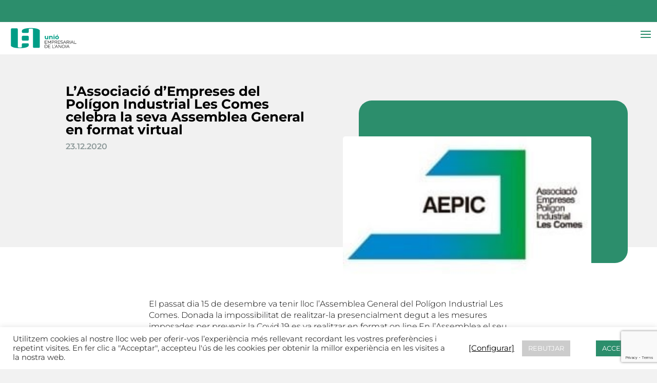

--- FILE ---
content_type: text/html; charset=utf-8
request_url: https://www.google.com/recaptcha/api2/anchor?ar=1&k=6Lfaow8gAAAAAEZqtxAy_qJWEJfpftvqK4x7RjMY&co=aHR0cHM6Ly93d3cudWVhLmNhdDo0NDM.&hl=en&v=PoyoqOPhxBO7pBk68S4YbpHZ&size=invisible&anchor-ms=20000&execute-ms=30000&cb=8clampp9fhb6
body_size: 48494
content:
<!DOCTYPE HTML><html dir="ltr" lang="en"><head><meta http-equiv="Content-Type" content="text/html; charset=UTF-8">
<meta http-equiv="X-UA-Compatible" content="IE=edge">
<title>reCAPTCHA</title>
<style type="text/css">
/* cyrillic-ext */
@font-face {
  font-family: 'Roboto';
  font-style: normal;
  font-weight: 400;
  font-stretch: 100%;
  src: url(//fonts.gstatic.com/s/roboto/v48/KFO7CnqEu92Fr1ME7kSn66aGLdTylUAMa3GUBHMdazTgWw.woff2) format('woff2');
  unicode-range: U+0460-052F, U+1C80-1C8A, U+20B4, U+2DE0-2DFF, U+A640-A69F, U+FE2E-FE2F;
}
/* cyrillic */
@font-face {
  font-family: 'Roboto';
  font-style: normal;
  font-weight: 400;
  font-stretch: 100%;
  src: url(//fonts.gstatic.com/s/roboto/v48/KFO7CnqEu92Fr1ME7kSn66aGLdTylUAMa3iUBHMdazTgWw.woff2) format('woff2');
  unicode-range: U+0301, U+0400-045F, U+0490-0491, U+04B0-04B1, U+2116;
}
/* greek-ext */
@font-face {
  font-family: 'Roboto';
  font-style: normal;
  font-weight: 400;
  font-stretch: 100%;
  src: url(//fonts.gstatic.com/s/roboto/v48/KFO7CnqEu92Fr1ME7kSn66aGLdTylUAMa3CUBHMdazTgWw.woff2) format('woff2');
  unicode-range: U+1F00-1FFF;
}
/* greek */
@font-face {
  font-family: 'Roboto';
  font-style: normal;
  font-weight: 400;
  font-stretch: 100%;
  src: url(//fonts.gstatic.com/s/roboto/v48/KFO7CnqEu92Fr1ME7kSn66aGLdTylUAMa3-UBHMdazTgWw.woff2) format('woff2');
  unicode-range: U+0370-0377, U+037A-037F, U+0384-038A, U+038C, U+038E-03A1, U+03A3-03FF;
}
/* math */
@font-face {
  font-family: 'Roboto';
  font-style: normal;
  font-weight: 400;
  font-stretch: 100%;
  src: url(//fonts.gstatic.com/s/roboto/v48/KFO7CnqEu92Fr1ME7kSn66aGLdTylUAMawCUBHMdazTgWw.woff2) format('woff2');
  unicode-range: U+0302-0303, U+0305, U+0307-0308, U+0310, U+0312, U+0315, U+031A, U+0326-0327, U+032C, U+032F-0330, U+0332-0333, U+0338, U+033A, U+0346, U+034D, U+0391-03A1, U+03A3-03A9, U+03B1-03C9, U+03D1, U+03D5-03D6, U+03F0-03F1, U+03F4-03F5, U+2016-2017, U+2034-2038, U+203C, U+2040, U+2043, U+2047, U+2050, U+2057, U+205F, U+2070-2071, U+2074-208E, U+2090-209C, U+20D0-20DC, U+20E1, U+20E5-20EF, U+2100-2112, U+2114-2115, U+2117-2121, U+2123-214F, U+2190, U+2192, U+2194-21AE, U+21B0-21E5, U+21F1-21F2, U+21F4-2211, U+2213-2214, U+2216-22FF, U+2308-230B, U+2310, U+2319, U+231C-2321, U+2336-237A, U+237C, U+2395, U+239B-23B7, U+23D0, U+23DC-23E1, U+2474-2475, U+25AF, U+25B3, U+25B7, U+25BD, U+25C1, U+25CA, U+25CC, U+25FB, U+266D-266F, U+27C0-27FF, U+2900-2AFF, U+2B0E-2B11, U+2B30-2B4C, U+2BFE, U+3030, U+FF5B, U+FF5D, U+1D400-1D7FF, U+1EE00-1EEFF;
}
/* symbols */
@font-face {
  font-family: 'Roboto';
  font-style: normal;
  font-weight: 400;
  font-stretch: 100%;
  src: url(//fonts.gstatic.com/s/roboto/v48/KFO7CnqEu92Fr1ME7kSn66aGLdTylUAMaxKUBHMdazTgWw.woff2) format('woff2');
  unicode-range: U+0001-000C, U+000E-001F, U+007F-009F, U+20DD-20E0, U+20E2-20E4, U+2150-218F, U+2190, U+2192, U+2194-2199, U+21AF, U+21E6-21F0, U+21F3, U+2218-2219, U+2299, U+22C4-22C6, U+2300-243F, U+2440-244A, U+2460-24FF, U+25A0-27BF, U+2800-28FF, U+2921-2922, U+2981, U+29BF, U+29EB, U+2B00-2BFF, U+4DC0-4DFF, U+FFF9-FFFB, U+10140-1018E, U+10190-1019C, U+101A0, U+101D0-101FD, U+102E0-102FB, U+10E60-10E7E, U+1D2C0-1D2D3, U+1D2E0-1D37F, U+1F000-1F0FF, U+1F100-1F1AD, U+1F1E6-1F1FF, U+1F30D-1F30F, U+1F315, U+1F31C, U+1F31E, U+1F320-1F32C, U+1F336, U+1F378, U+1F37D, U+1F382, U+1F393-1F39F, U+1F3A7-1F3A8, U+1F3AC-1F3AF, U+1F3C2, U+1F3C4-1F3C6, U+1F3CA-1F3CE, U+1F3D4-1F3E0, U+1F3ED, U+1F3F1-1F3F3, U+1F3F5-1F3F7, U+1F408, U+1F415, U+1F41F, U+1F426, U+1F43F, U+1F441-1F442, U+1F444, U+1F446-1F449, U+1F44C-1F44E, U+1F453, U+1F46A, U+1F47D, U+1F4A3, U+1F4B0, U+1F4B3, U+1F4B9, U+1F4BB, U+1F4BF, U+1F4C8-1F4CB, U+1F4D6, U+1F4DA, U+1F4DF, U+1F4E3-1F4E6, U+1F4EA-1F4ED, U+1F4F7, U+1F4F9-1F4FB, U+1F4FD-1F4FE, U+1F503, U+1F507-1F50B, U+1F50D, U+1F512-1F513, U+1F53E-1F54A, U+1F54F-1F5FA, U+1F610, U+1F650-1F67F, U+1F687, U+1F68D, U+1F691, U+1F694, U+1F698, U+1F6AD, U+1F6B2, U+1F6B9-1F6BA, U+1F6BC, U+1F6C6-1F6CF, U+1F6D3-1F6D7, U+1F6E0-1F6EA, U+1F6F0-1F6F3, U+1F6F7-1F6FC, U+1F700-1F7FF, U+1F800-1F80B, U+1F810-1F847, U+1F850-1F859, U+1F860-1F887, U+1F890-1F8AD, U+1F8B0-1F8BB, U+1F8C0-1F8C1, U+1F900-1F90B, U+1F93B, U+1F946, U+1F984, U+1F996, U+1F9E9, U+1FA00-1FA6F, U+1FA70-1FA7C, U+1FA80-1FA89, U+1FA8F-1FAC6, U+1FACE-1FADC, U+1FADF-1FAE9, U+1FAF0-1FAF8, U+1FB00-1FBFF;
}
/* vietnamese */
@font-face {
  font-family: 'Roboto';
  font-style: normal;
  font-weight: 400;
  font-stretch: 100%;
  src: url(//fonts.gstatic.com/s/roboto/v48/KFO7CnqEu92Fr1ME7kSn66aGLdTylUAMa3OUBHMdazTgWw.woff2) format('woff2');
  unicode-range: U+0102-0103, U+0110-0111, U+0128-0129, U+0168-0169, U+01A0-01A1, U+01AF-01B0, U+0300-0301, U+0303-0304, U+0308-0309, U+0323, U+0329, U+1EA0-1EF9, U+20AB;
}
/* latin-ext */
@font-face {
  font-family: 'Roboto';
  font-style: normal;
  font-weight: 400;
  font-stretch: 100%;
  src: url(//fonts.gstatic.com/s/roboto/v48/KFO7CnqEu92Fr1ME7kSn66aGLdTylUAMa3KUBHMdazTgWw.woff2) format('woff2');
  unicode-range: U+0100-02BA, U+02BD-02C5, U+02C7-02CC, U+02CE-02D7, U+02DD-02FF, U+0304, U+0308, U+0329, U+1D00-1DBF, U+1E00-1E9F, U+1EF2-1EFF, U+2020, U+20A0-20AB, U+20AD-20C0, U+2113, U+2C60-2C7F, U+A720-A7FF;
}
/* latin */
@font-face {
  font-family: 'Roboto';
  font-style: normal;
  font-weight: 400;
  font-stretch: 100%;
  src: url(//fonts.gstatic.com/s/roboto/v48/KFO7CnqEu92Fr1ME7kSn66aGLdTylUAMa3yUBHMdazQ.woff2) format('woff2');
  unicode-range: U+0000-00FF, U+0131, U+0152-0153, U+02BB-02BC, U+02C6, U+02DA, U+02DC, U+0304, U+0308, U+0329, U+2000-206F, U+20AC, U+2122, U+2191, U+2193, U+2212, U+2215, U+FEFF, U+FFFD;
}
/* cyrillic-ext */
@font-face {
  font-family: 'Roboto';
  font-style: normal;
  font-weight: 500;
  font-stretch: 100%;
  src: url(//fonts.gstatic.com/s/roboto/v48/KFO7CnqEu92Fr1ME7kSn66aGLdTylUAMa3GUBHMdazTgWw.woff2) format('woff2');
  unicode-range: U+0460-052F, U+1C80-1C8A, U+20B4, U+2DE0-2DFF, U+A640-A69F, U+FE2E-FE2F;
}
/* cyrillic */
@font-face {
  font-family: 'Roboto';
  font-style: normal;
  font-weight: 500;
  font-stretch: 100%;
  src: url(//fonts.gstatic.com/s/roboto/v48/KFO7CnqEu92Fr1ME7kSn66aGLdTylUAMa3iUBHMdazTgWw.woff2) format('woff2');
  unicode-range: U+0301, U+0400-045F, U+0490-0491, U+04B0-04B1, U+2116;
}
/* greek-ext */
@font-face {
  font-family: 'Roboto';
  font-style: normal;
  font-weight: 500;
  font-stretch: 100%;
  src: url(//fonts.gstatic.com/s/roboto/v48/KFO7CnqEu92Fr1ME7kSn66aGLdTylUAMa3CUBHMdazTgWw.woff2) format('woff2');
  unicode-range: U+1F00-1FFF;
}
/* greek */
@font-face {
  font-family: 'Roboto';
  font-style: normal;
  font-weight: 500;
  font-stretch: 100%;
  src: url(//fonts.gstatic.com/s/roboto/v48/KFO7CnqEu92Fr1ME7kSn66aGLdTylUAMa3-UBHMdazTgWw.woff2) format('woff2');
  unicode-range: U+0370-0377, U+037A-037F, U+0384-038A, U+038C, U+038E-03A1, U+03A3-03FF;
}
/* math */
@font-face {
  font-family: 'Roboto';
  font-style: normal;
  font-weight: 500;
  font-stretch: 100%;
  src: url(//fonts.gstatic.com/s/roboto/v48/KFO7CnqEu92Fr1ME7kSn66aGLdTylUAMawCUBHMdazTgWw.woff2) format('woff2');
  unicode-range: U+0302-0303, U+0305, U+0307-0308, U+0310, U+0312, U+0315, U+031A, U+0326-0327, U+032C, U+032F-0330, U+0332-0333, U+0338, U+033A, U+0346, U+034D, U+0391-03A1, U+03A3-03A9, U+03B1-03C9, U+03D1, U+03D5-03D6, U+03F0-03F1, U+03F4-03F5, U+2016-2017, U+2034-2038, U+203C, U+2040, U+2043, U+2047, U+2050, U+2057, U+205F, U+2070-2071, U+2074-208E, U+2090-209C, U+20D0-20DC, U+20E1, U+20E5-20EF, U+2100-2112, U+2114-2115, U+2117-2121, U+2123-214F, U+2190, U+2192, U+2194-21AE, U+21B0-21E5, U+21F1-21F2, U+21F4-2211, U+2213-2214, U+2216-22FF, U+2308-230B, U+2310, U+2319, U+231C-2321, U+2336-237A, U+237C, U+2395, U+239B-23B7, U+23D0, U+23DC-23E1, U+2474-2475, U+25AF, U+25B3, U+25B7, U+25BD, U+25C1, U+25CA, U+25CC, U+25FB, U+266D-266F, U+27C0-27FF, U+2900-2AFF, U+2B0E-2B11, U+2B30-2B4C, U+2BFE, U+3030, U+FF5B, U+FF5D, U+1D400-1D7FF, U+1EE00-1EEFF;
}
/* symbols */
@font-face {
  font-family: 'Roboto';
  font-style: normal;
  font-weight: 500;
  font-stretch: 100%;
  src: url(//fonts.gstatic.com/s/roboto/v48/KFO7CnqEu92Fr1ME7kSn66aGLdTylUAMaxKUBHMdazTgWw.woff2) format('woff2');
  unicode-range: U+0001-000C, U+000E-001F, U+007F-009F, U+20DD-20E0, U+20E2-20E4, U+2150-218F, U+2190, U+2192, U+2194-2199, U+21AF, U+21E6-21F0, U+21F3, U+2218-2219, U+2299, U+22C4-22C6, U+2300-243F, U+2440-244A, U+2460-24FF, U+25A0-27BF, U+2800-28FF, U+2921-2922, U+2981, U+29BF, U+29EB, U+2B00-2BFF, U+4DC0-4DFF, U+FFF9-FFFB, U+10140-1018E, U+10190-1019C, U+101A0, U+101D0-101FD, U+102E0-102FB, U+10E60-10E7E, U+1D2C0-1D2D3, U+1D2E0-1D37F, U+1F000-1F0FF, U+1F100-1F1AD, U+1F1E6-1F1FF, U+1F30D-1F30F, U+1F315, U+1F31C, U+1F31E, U+1F320-1F32C, U+1F336, U+1F378, U+1F37D, U+1F382, U+1F393-1F39F, U+1F3A7-1F3A8, U+1F3AC-1F3AF, U+1F3C2, U+1F3C4-1F3C6, U+1F3CA-1F3CE, U+1F3D4-1F3E0, U+1F3ED, U+1F3F1-1F3F3, U+1F3F5-1F3F7, U+1F408, U+1F415, U+1F41F, U+1F426, U+1F43F, U+1F441-1F442, U+1F444, U+1F446-1F449, U+1F44C-1F44E, U+1F453, U+1F46A, U+1F47D, U+1F4A3, U+1F4B0, U+1F4B3, U+1F4B9, U+1F4BB, U+1F4BF, U+1F4C8-1F4CB, U+1F4D6, U+1F4DA, U+1F4DF, U+1F4E3-1F4E6, U+1F4EA-1F4ED, U+1F4F7, U+1F4F9-1F4FB, U+1F4FD-1F4FE, U+1F503, U+1F507-1F50B, U+1F50D, U+1F512-1F513, U+1F53E-1F54A, U+1F54F-1F5FA, U+1F610, U+1F650-1F67F, U+1F687, U+1F68D, U+1F691, U+1F694, U+1F698, U+1F6AD, U+1F6B2, U+1F6B9-1F6BA, U+1F6BC, U+1F6C6-1F6CF, U+1F6D3-1F6D7, U+1F6E0-1F6EA, U+1F6F0-1F6F3, U+1F6F7-1F6FC, U+1F700-1F7FF, U+1F800-1F80B, U+1F810-1F847, U+1F850-1F859, U+1F860-1F887, U+1F890-1F8AD, U+1F8B0-1F8BB, U+1F8C0-1F8C1, U+1F900-1F90B, U+1F93B, U+1F946, U+1F984, U+1F996, U+1F9E9, U+1FA00-1FA6F, U+1FA70-1FA7C, U+1FA80-1FA89, U+1FA8F-1FAC6, U+1FACE-1FADC, U+1FADF-1FAE9, U+1FAF0-1FAF8, U+1FB00-1FBFF;
}
/* vietnamese */
@font-face {
  font-family: 'Roboto';
  font-style: normal;
  font-weight: 500;
  font-stretch: 100%;
  src: url(//fonts.gstatic.com/s/roboto/v48/KFO7CnqEu92Fr1ME7kSn66aGLdTylUAMa3OUBHMdazTgWw.woff2) format('woff2');
  unicode-range: U+0102-0103, U+0110-0111, U+0128-0129, U+0168-0169, U+01A0-01A1, U+01AF-01B0, U+0300-0301, U+0303-0304, U+0308-0309, U+0323, U+0329, U+1EA0-1EF9, U+20AB;
}
/* latin-ext */
@font-face {
  font-family: 'Roboto';
  font-style: normal;
  font-weight: 500;
  font-stretch: 100%;
  src: url(//fonts.gstatic.com/s/roboto/v48/KFO7CnqEu92Fr1ME7kSn66aGLdTylUAMa3KUBHMdazTgWw.woff2) format('woff2');
  unicode-range: U+0100-02BA, U+02BD-02C5, U+02C7-02CC, U+02CE-02D7, U+02DD-02FF, U+0304, U+0308, U+0329, U+1D00-1DBF, U+1E00-1E9F, U+1EF2-1EFF, U+2020, U+20A0-20AB, U+20AD-20C0, U+2113, U+2C60-2C7F, U+A720-A7FF;
}
/* latin */
@font-face {
  font-family: 'Roboto';
  font-style: normal;
  font-weight: 500;
  font-stretch: 100%;
  src: url(//fonts.gstatic.com/s/roboto/v48/KFO7CnqEu92Fr1ME7kSn66aGLdTylUAMa3yUBHMdazQ.woff2) format('woff2');
  unicode-range: U+0000-00FF, U+0131, U+0152-0153, U+02BB-02BC, U+02C6, U+02DA, U+02DC, U+0304, U+0308, U+0329, U+2000-206F, U+20AC, U+2122, U+2191, U+2193, U+2212, U+2215, U+FEFF, U+FFFD;
}
/* cyrillic-ext */
@font-face {
  font-family: 'Roboto';
  font-style: normal;
  font-weight: 900;
  font-stretch: 100%;
  src: url(//fonts.gstatic.com/s/roboto/v48/KFO7CnqEu92Fr1ME7kSn66aGLdTylUAMa3GUBHMdazTgWw.woff2) format('woff2');
  unicode-range: U+0460-052F, U+1C80-1C8A, U+20B4, U+2DE0-2DFF, U+A640-A69F, U+FE2E-FE2F;
}
/* cyrillic */
@font-face {
  font-family: 'Roboto';
  font-style: normal;
  font-weight: 900;
  font-stretch: 100%;
  src: url(//fonts.gstatic.com/s/roboto/v48/KFO7CnqEu92Fr1ME7kSn66aGLdTylUAMa3iUBHMdazTgWw.woff2) format('woff2');
  unicode-range: U+0301, U+0400-045F, U+0490-0491, U+04B0-04B1, U+2116;
}
/* greek-ext */
@font-face {
  font-family: 'Roboto';
  font-style: normal;
  font-weight: 900;
  font-stretch: 100%;
  src: url(//fonts.gstatic.com/s/roboto/v48/KFO7CnqEu92Fr1ME7kSn66aGLdTylUAMa3CUBHMdazTgWw.woff2) format('woff2');
  unicode-range: U+1F00-1FFF;
}
/* greek */
@font-face {
  font-family: 'Roboto';
  font-style: normal;
  font-weight: 900;
  font-stretch: 100%;
  src: url(//fonts.gstatic.com/s/roboto/v48/KFO7CnqEu92Fr1ME7kSn66aGLdTylUAMa3-UBHMdazTgWw.woff2) format('woff2');
  unicode-range: U+0370-0377, U+037A-037F, U+0384-038A, U+038C, U+038E-03A1, U+03A3-03FF;
}
/* math */
@font-face {
  font-family: 'Roboto';
  font-style: normal;
  font-weight: 900;
  font-stretch: 100%;
  src: url(//fonts.gstatic.com/s/roboto/v48/KFO7CnqEu92Fr1ME7kSn66aGLdTylUAMawCUBHMdazTgWw.woff2) format('woff2');
  unicode-range: U+0302-0303, U+0305, U+0307-0308, U+0310, U+0312, U+0315, U+031A, U+0326-0327, U+032C, U+032F-0330, U+0332-0333, U+0338, U+033A, U+0346, U+034D, U+0391-03A1, U+03A3-03A9, U+03B1-03C9, U+03D1, U+03D5-03D6, U+03F0-03F1, U+03F4-03F5, U+2016-2017, U+2034-2038, U+203C, U+2040, U+2043, U+2047, U+2050, U+2057, U+205F, U+2070-2071, U+2074-208E, U+2090-209C, U+20D0-20DC, U+20E1, U+20E5-20EF, U+2100-2112, U+2114-2115, U+2117-2121, U+2123-214F, U+2190, U+2192, U+2194-21AE, U+21B0-21E5, U+21F1-21F2, U+21F4-2211, U+2213-2214, U+2216-22FF, U+2308-230B, U+2310, U+2319, U+231C-2321, U+2336-237A, U+237C, U+2395, U+239B-23B7, U+23D0, U+23DC-23E1, U+2474-2475, U+25AF, U+25B3, U+25B7, U+25BD, U+25C1, U+25CA, U+25CC, U+25FB, U+266D-266F, U+27C0-27FF, U+2900-2AFF, U+2B0E-2B11, U+2B30-2B4C, U+2BFE, U+3030, U+FF5B, U+FF5D, U+1D400-1D7FF, U+1EE00-1EEFF;
}
/* symbols */
@font-face {
  font-family: 'Roboto';
  font-style: normal;
  font-weight: 900;
  font-stretch: 100%;
  src: url(//fonts.gstatic.com/s/roboto/v48/KFO7CnqEu92Fr1ME7kSn66aGLdTylUAMaxKUBHMdazTgWw.woff2) format('woff2');
  unicode-range: U+0001-000C, U+000E-001F, U+007F-009F, U+20DD-20E0, U+20E2-20E4, U+2150-218F, U+2190, U+2192, U+2194-2199, U+21AF, U+21E6-21F0, U+21F3, U+2218-2219, U+2299, U+22C4-22C6, U+2300-243F, U+2440-244A, U+2460-24FF, U+25A0-27BF, U+2800-28FF, U+2921-2922, U+2981, U+29BF, U+29EB, U+2B00-2BFF, U+4DC0-4DFF, U+FFF9-FFFB, U+10140-1018E, U+10190-1019C, U+101A0, U+101D0-101FD, U+102E0-102FB, U+10E60-10E7E, U+1D2C0-1D2D3, U+1D2E0-1D37F, U+1F000-1F0FF, U+1F100-1F1AD, U+1F1E6-1F1FF, U+1F30D-1F30F, U+1F315, U+1F31C, U+1F31E, U+1F320-1F32C, U+1F336, U+1F378, U+1F37D, U+1F382, U+1F393-1F39F, U+1F3A7-1F3A8, U+1F3AC-1F3AF, U+1F3C2, U+1F3C4-1F3C6, U+1F3CA-1F3CE, U+1F3D4-1F3E0, U+1F3ED, U+1F3F1-1F3F3, U+1F3F5-1F3F7, U+1F408, U+1F415, U+1F41F, U+1F426, U+1F43F, U+1F441-1F442, U+1F444, U+1F446-1F449, U+1F44C-1F44E, U+1F453, U+1F46A, U+1F47D, U+1F4A3, U+1F4B0, U+1F4B3, U+1F4B9, U+1F4BB, U+1F4BF, U+1F4C8-1F4CB, U+1F4D6, U+1F4DA, U+1F4DF, U+1F4E3-1F4E6, U+1F4EA-1F4ED, U+1F4F7, U+1F4F9-1F4FB, U+1F4FD-1F4FE, U+1F503, U+1F507-1F50B, U+1F50D, U+1F512-1F513, U+1F53E-1F54A, U+1F54F-1F5FA, U+1F610, U+1F650-1F67F, U+1F687, U+1F68D, U+1F691, U+1F694, U+1F698, U+1F6AD, U+1F6B2, U+1F6B9-1F6BA, U+1F6BC, U+1F6C6-1F6CF, U+1F6D3-1F6D7, U+1F6E0-1F6EA, U+1F6F0-1F6F3, U+1F6F7-1F6FC, U+1F700-1F7FF, U+1F800-1F80B, U+1F810-1F847, U+1F850-1F859, U+1F860-1F887, U+1F890-1F8AD, U+1F8B0-1F8BB, U+1F8C0-1F8C1, U+1F900-1F90B, U+1F93B, U+1F946, U+1F984, U+1F996, U+1F9E9, U+1FA00-1FA6F, U+1FA70-1FA7C, U+1FA80-1FA89, U+1FA8F-1FAC6, U+1FACE-1FADC, U+1FADF-1FAE9, U+1FAF0-1FAF8, U+1FB00-1FBFF;
}
/* vietnamese */
@font-face {
  font-family: 'Roboto';
  font-style: normal;
  font-weight: 900;
  font-stretch: 100%;
  src: url(//fonts.gstatic.com/s/roboto/v48/KFO7CnqEu92Fr1ME7kSn66aGLdTylUAMa3OUBHMdazTgWw.woff2) format('woff2');
  unicode-range: U+0102-0103, U+0110-0111, U+0128-0129, U+0168-0169, U+01A0-01A1, U+01AF-01B0, U+0300-0301, U+0303-0304, U+0308-0309, U+0323, U+0329, U+1EA0-1EF9, U+20AB;
}
/* latin-ext */
@font-face {
  font-family: 'Roboto';
  font-style: normal;
  font-weight: 900;
  font-stretch: 100%;
  src: url(//fonts.gstatic.com/s/roboto/v48/KFO7CnqEu92Fr1ME7kSn66aGLdTylUAMa3KUBHMdazTgWw.woff2) format('woff2');
  unicode-range: U+0100-02BA, U+02BD-02C5, U+02C7-02CC, U+02CE-02D7, U+02DD-02FF, U+0304, U+0308, U+0329, U+1D00-1DBF, U+1E00-1E9F, U+1EF2-1EFF, U+2020, U+20A0-20AB, U+20AD-20C0, U+2113, U+2C60-2C7F, U+A720-A7FF;
}
/* latin */
@font-face {
  font-family: 'Roboto';
  font-style: normal;
  font-weight: 900;
  font-stretch: 100%;
  src: url(//fonts.gstatic.com/s/roboto/v48/KFO7CnqEu92Fr1ME7kSn66aGLdTylUAMa3yUBHMdazQ.woff2) format('woff2');
  unicode-range: U+0000-00FF, U+0131, U+0152-0153, U+02BB-02BC, U+02C6, U+02DA, U+02DC, U+0304, U+0308, U+0329, U+2000-206F, U+20AC, U+2122, U+2191, U+2193, U+2212, U+2215, U+FEFF, U+FFFD;
}

</style>
<link rel="stylesheet" type="text/css" href="https://www.gstatic.com/recaptcha/releases/PoyoqOPhxBO7pBk68S4YbpHZ/styles__ltr.css">
<script nonce="QDwsRbqYIS6wd_bxlJe72g" type="text/javascript">window['__recaptcha_api'] = 'https://www.google.com/recaptcha/api2/';</script>
<script type="text/javascript" src="https://www.gstatic.com/recaptcha/releases/PoyoqOPhxBO7pBk68S4YbpHZ/recaptcha__en.js" nonce="QDwsRbqYIS6wd_bxlJe72g">
      
    </script></head>
<body><div id="rc-anchor-alert" class="rc-anchor-alert"></div>
<input type="hidden" id="recaptcha-token" value="[base64]">
<script type="text/javascript" nonce="QDwsRbqYIS6wd_bxlJe72g">
      recaptcha.anchor.Main.init("[\x22ainput\x22,[\x22bgdata\x22,\x22\x22,\[base64]/[base64]/[base64]/[base64]/[base64]/UltsKytdPUU6KEU8MjA0OD9SW2wrK109RT4+NnwxOTI6KChFJjY0NTEyKT09NTUyOTYmJk0rMTxjLmxlbmd0aCYmKGMuY2hhckNvZGVBdChNKzEpJjY0NTEyKT09NTYzMjA/[base64]/[base64]/[base64]/[base64]/[base64]/[base64]/[base64]\x22,\[base64]\\u003d\x22,\x22YsOUwogzQHzCnsOrwpLCv3/DpsOWw5DCkcKCal5Max/CpSTClsKOJzjDhhjDoxbDuMO3w55Cwoh4w7fCjMK6wqPCgMK9ckTDjMKQw519OBw5wqIcJMO1DsKxOMKIwoN6wq/Dl8O9w5ZNW8Kdwp3DqS0dwpXDk8OcVsKewrQ7fcOFd8KcOMOeccOfw7PDjE7DpsKGDsKHVzzCpB/Dlm0Rwpl2w7PDsGzCqE7CocKPXcOAbwvDq8OcHcKKXMOoNRzCkMOBwrjDoldzA8OhHsKGw4DDgDPDmsOFwo3CgMKnRsK/w4TCsMOsw7HDvC4yAMKlTsOcHggtQsO8TCnDkyLDhcK9fMKJSsKQworCkMKvBQDCisKxwpTChSFKw5fCs1A/dMOkXy5nwqnDrgXDtcKsw6XCqsOHw5I4JsONwq3CvcKmGMOMwr82wqDDrMKKwo7CpsK5DhUDwr5wfErDoEDCvk/CpiDDuk/Dj8OATgUxw6bCokHDskIlSzfCj8OoHsOJwr/CvsKDLsOJw73Dr8Obw4hDQ10mREUyVQ87w4nDjcOUwr7DsnQifQ4HwoDCpTR0XcOYbVpsSsOAOV0NfDDCicOtwrwRPUfDqHbDlV3CksOOVcOSw6MLdMO2w7jDpm/[base64]/[base64]/[base64]/w7nCt10dwqkWUcOtw70Pw4xFIMKaSsOmwpt1CnMKBsOlw4dLfsK2w4TCqsO8HMKjFcO9wp3CqGATPxIGw7VLTFbDojbDomNxwoLDoUxyfcKEw7XDucOMwrFGw7PChklzPMKoecK2wopyw57DhMOAwq7CmcKww4jCpMKxUUDCvC5+TcK9HXxUYcOKCsKtwpXDl8OTdD/CtUbDqzTCriVhwrNlw7oxAcKVwpPDg241Dmp+wpwmGxltwrvCqmRZw5YJw5VLwoh2UsOiPlk/wrnDgmvCpsKNwpfChcOVwql/fxTClGwXw5TCkcOJwrwUwoIuwqbDhVPDiVPDnMOkcMKJwo4/WAJec8OvTsKTbQd5I1tiUcO0OMOKfsO1w798JgtqwrfDt8K6WcOKT8OtwqbChsKLw7LCpH/DuU4tX8OWZ8KFH8ORBsODN8Oew5QVw6cOwqPDn8OcUQB6SMKPw6zCklvDiX55H8KfEg8zGQnDiVFdJX3DvwjDmcOlw4rCp1J4wrvCuHUFcVZBR8OEwrQAw7lsw4tkCULCgnwNwrBuaXPClgvDh0TDlMOiw4TClwdGOsOOwpbDosOsBXA/cFc3w5A6T8OVwqrCuXFEw5NDTx8/[base64]/CicOYw54aJGnCmwbDqsOvMhA3w4/DnsKTEz7CumnDhDpjw4vCo8OBRhhiWmkLwqobw6DCkhwUw5JIVsOnwq4Aw706w6XClSBgw4huwonDhGF2MMKID8OkN2fDoWNfecOBwrdVwo/CrA99wqZFwpA4UMKfw59qwqLDmcK9wo8TbWjCh3vCh8O/TUrCmsOAMHjCucK6wpcHVEUlECZBw5kDTcKyMl9+K3I0GsOdB8Kkw4EnQx/DkGRJw4cLwoJ/w4LCqFfCk8OPc3skKsKUG39TE3XDkH5FEMK6w7AAbcKWbWHCtB0GBjTDp8OGw6fDu8KUw63Ds2bDusKBLnvCt8OpwqDDs8Kow5dvH3kxw4p/[base64]/CpMKMFS7CpsKAFXl/w63DpzQrWCTCv8OSw6cbwpgCOTFbU8Onwp3DkGDDoMODXsKDRcK6FsO4eGnCh8OSw6rDkQY8w7HDh8KtwqzDqXZzw6/Ck8Ktwphtw4pvw6fDpBoqeh3DisODYMO3wrFGw5/[base64]/CpnQUwpZywp1RWCzDkcKJwpRzw51yMxpcw4B8w6rDhsKTIhhCTF3Ckm7CkcKMw6XDkA0wwpk4w5nCtWrDlsKUw4jDhGduw7Ijwpw/L8O/wpvDugrDmEUYXlJhwrnCqhrDnTDCmBZXwpbClyvDr0YBw7Jlw4vDrhzCssKKb8KPwrHDm8OVwrcxGz5xw6pEDcKywpLCglPCpMKiw4E9wpfCq8Kqw4XCix1kwrbClTl5PcKKFUJ3w6DDusOBw6rCiBV7LsK/PsOtw6B3aMOvCHN8wrMqQMOBw7oIwoEGw6XDrB05wqzDh8O7w4jCg8OVdUkILcK2NS7Dl2/Dhi1RwrzCocKHwpnDuHrDqMKNKQ7Cm8Kfw7jCh8KrV1PDlGnCmFMdw7vDiMKnEMKKU8KDw6FEwpfDg8Kzwpwuw7/Ci8Kjw4zCkTDDkWJRQsOdwqg8DSnChsKxw4nCp8Okw7HCogzCtMKCw4DCpC/CuMK9w7PCqcOgw4h4DFhSO8OAwq0Fw4x6N8OxJDU1fMKiC3TDlcKhLsKXwpbCmyXCpxMlbU1Gwo/DnAUqQnvCisKkCSbDkMOYwol1IWrCgTjDlcOIw7cbw6HDs8OtYQbDoMOBw7oPL8OWwrfDrcKgJwE+dX/DnmstwrNVIMOmLcOOwrhqwqpSw6LCgsKUN8Ouw6FQwpLDjsOZwpB6wpjCpWHDqMKSEE93wrHCsBc/NcKkRsOhwofCpsODwqXDsE/[base64]/[base64]/CqVvCnMOweMKuw7fCqBl3wqF5w7IzwrXCq8KEw5d3RXLDjBbDgADCs8KOecKAwqcDw6PDuMOrC1jCn3/CqzDCmHbClsK5RMODKMKXTX3DmsK7w5XCv8OfWMKQw5jDvMK8csKcH8KzeMOXw4VEFMKeEsOiw47ClsKVwqYowrBFwr0WwoMfw6jDgsKUw5jCkcOKcS0zMgxPb2lvwoUdw7rDkcOhw67CmG/CksO1cBk4wpNvKGl4w4NAeBXDoXfDq3w6woIkwq4pwpZ1w4c8wo3DnxUncsOyw6jCrCphwrfCrkbDksKUXcOkw5bDgsKIworDkcOLw7bDpxfCkU1Gw7jCmQlUEMOgwoUAwq/CuS7ClsKoW8KowoHDhsOgBMKBw5VgMRLDnMOAHStwOF9DM1V+HnHDvsOjAlkpw60YwrMhejtBwobDsMOlSldSM8KtWkwHPwczUcOaYsOuFsKAKcK7wpshwpdJwq0Tw7g1w5ATPwsvOSRhwoIsVCTDmsKpw49zwoPCp1DDtRzDocOIwq/[base64]/w6HDhMKpwqIPw7bDqMOTw61iw6HCgUEKwrTCuMKkw4ZWw54Dw5kWDcOSJiPDjCDDvsKvwoUXwpLCtMOOeUHCsMKGwonDj2h2N8KUwopXwp3CgMKdX8KHNz/CoyzCghzDv385B8KkRhLCvsKNwrVowro2MsKZw6rChwrDscKlBBjCv14eIsKjb8KwOmDCpz3CrmLDi2M/IcKMw6HDvS99Mkl7bzNKd0Buw6xdDB/DnFbDrsKsw7LCgGpEbF3Dg0MiPGzCm8OOw4AcZ8KufFESwplpfnF/w5jCiMKdw6zCuAtQwoF6bBEzwqxDw6rCpRJQwqFJG8Kvwq3CkcOQw4Yfw5FII8OVwrfCocKpFsO+woTDn0bDhA/CocOPwpLDhiRoMg1bworDkT/[base64]/Di0TCjFAHXcOVw6jCoMOHw6HCiE1/HsOyVjIXw4B5w7PCkS/CrcKvw70Xw4fDh8ONVsOGEMOmZsKaUsKqwq4Se8KHOkE8KsKAw7DDvcOlwoHCv8ODw7jCgMO2RF5AKhbCuMKrFmlqKhwjeShdw5XCt8K9HhDClcOGPXDDhGhKwoo8w6rCpcKjwqVTBsO4wp8IUgfDiMOnwpgCBjHDgCBDw7/[base64]/DmMOvS1rDuWR2w5HDhcKvTQLCp8OGwrzDpHLCgsOzXsOMdsOoR8KWw6PDkcOnOMOkwopnw5xoHMOow4JtwowUMFJsw6Uiw4/DqcKLwrFtwo7DsMO/wod4woPDvnfDk8KKwqHDsmcZaMKVw7bDl0UYw4NhfsOSw7kPWsKtDTduw7cYe8OsExYCw58qw6Zqwqt6bSNGCRjDvsOjAgPCjxUNw6fDjsKYw6zDtELDgjnCucK/w48OwprDhE9MA8K8w7ogwoDDiAvDtgfClcOnw67CjEzDiMORwpPDpV/Cl8OnwrbCo8KVwrPDqUZyX8OIw4whw7rCtMOJWWrCrMOLCFLDt0XDswEzwqjDgjPDslfDocKBABzCucKZw4ZxScKTFQoIPxfCrHA4wrsCUBfDn1rDvcOow6cZwoNBw6BsAcOewrdUbMKmwq0QdzYAwqfDm8OnO8KSWjg5wpZBYsKMwrxeERJEw7/DoMO6w79uRHfCj8O6GsOcwoLCtsKBw7zCjQ7CqcK4AQnDtFDCnV/Dgjl8M8KuwpvChWrCvHcpYALDqEcSw4jDp8OzGFghwpFMwp8qw6TDkMOZw6tawqcswqrDu8K6I8OyfMKCPsK8wqPCvMKowrg6esOxXz8tw4fCtsOfZFpwD2FkY0J6w7rChHAfHwUdXVLDmhbDuFbCrzM/wqTDrTkgw4fClTvCscOrw5Y/cSsTHcKeJ2vDpcKcwqkyIC7Ch3Eiw6DDjcK6V8OZOizDvykyw6M+wqIhK8OLCcO/[base64]/Dh8O/w7nDgwQTw7/DssOiw5DCiCM5f8KPwo9UwpVAGsOtBwzCjcObPsKVCHHCjsKpwpcLwqkmPcKGwovCpRYiw4fDgcOBLDnCqSsVw7Fgw5PDtsOgw54UwqTCnl0Kw4Mjw7Y9czbCpsOaE8OUFsObGcKjf8KaDmBSaiUYb2jCocOEw77CtnlIwpR/[base64]/w79Cw5kCw5DDgsOAwoZPwrpkw7XDtMOBPcOFWsKtQnUyKcOgw4TCtMOTOsKDw6bCj13DoMKITw7DkcKgByJdwrB8csOvW8O9P8OIFsKywrnDjwxowodew6Q/woU+w6HChcKowq3DgUXDkSfDg2VQZcONbcOZwo9ww5zDmBHDi8OnUsO+w4gPMiwmwpBowrQ9d8Ozw5gpClwsw4XCnUEhasOCUmzCuhRqwpJgSirChcOza8OOw53Cv2wUwofCs8KcLBXDgXl4w4Q3Q8KwWsOUXyR2DsOqw4/[base64]/[base64]/ClcKawobDmgbCoMKiJsKEwqjDoA/DscO8wqrCvnrCvi9ywpgfwrM0MgjCn8Onw5XCp8OdcsO7QzbCqMKPOgoSw5ldWGrDq1zChlsuT8O/eQvCsVrCn8OXw47CusK/WzUmwq7Dv8KKwro7w5gww4/Dhh7Cm8Kyw6piwpZGw5VwwokuZMK0C3nDp8O9wqzDncOjOsKfw5vDrmEKUsO9c3TDkXRmX8KiKcOnw6V6WXNWwpBpworCi8K7T37DrsKFAMOHG8Ouw7bCqABSYcKawpptNHPChjXCgB/Ds8KHwqtKCnzClsKGwrXDrDZWesOQw5nDssKdYlPDsMOnwogXImpDw4kew6DDvcOzbcKVw4nCg8KnwoA6wqkaw6YIw7TDm8O0e8O0TAfCjcKGHhc7DVbDoxZlNnrCrMKAEMKqwpIrw4sow7B3w7bCuMKYwqtkw67Cv8K/w69nw6PDnsOGwotnEMKTMMOFX8OvFDxcGB/[base64]/[base64]/YlI3OMKRPzLCtx7Ch0I+wrXDjcOPw7TDgx7DpwJ0CjlHYcKhwqgPNMOhw7kCwrYOFcOewr3ClcOow65swpLClAx0UjfChsOnw4VZZcKEw7jDvMKnw6zCnTIbw5NhSAU4R3giwpBow5NPw7VaH8KjT8K7w6nDs2UaBcOrw6HCiMOhBmIKw5vDvQnCsRbDkT/DpMOMcxMeGcOQGsKww7VJw6TDnyvCkcOow63CssOWw5IIZEdFbMOrBiLClMOjPCYgw7MEwp/DssO/w5XDp8OFwpPClz11w7PCmsKawoh6wpHDoAZQwp/DmMKvwop0wrsIS8K5MMOKwqvDpnBjBwhYwovCmMKVwrLCtV/[base64]/DoMOheG3DgiLCth8twrrCv8OUGMOEwpsKwqEgwpTCl8OkDsOLKUPClcKcw5/DohjCgULDj8K1w59AXcOAR3EETsKoG8KbAMK5ERIuOsKUwr0pQ2TCusOac8Kgwo9YwrceUChfw51vw4nCiMKycsOWwq4Kw4DCoMKCw5TDkBs/RMKgw7TDjHvDgsKaw6oNwp8uwrHCi8OZwq/[base64]/Ct8O3IMO6MgnDiDXDpTnDvsO+FCHDoAIQw5NfK2YJFsOww6A5G8KOwqDCllXCp0vDqcKTw5LDsBpzw7XDnV9xGcOgw6/[base64]/DkMOAwqN1ccOaQsOaw7fDnMKeQW1Aw6/Ci3XCgsKCKsKzwpjDuh/CrTYofMOvIgppEcO8w6Nhw4YSwq/Cs8OIMnVyw6jCm3TDrcKfdWRZw53Ct2HCi8KZwrrCqFrCgxlgLmnCn3dvV8K9w7zDkBvDrMK5FSbCpEBVAxMDXcOkGT7CosOnwphAwr4Kw55OPMKYwrPDhcO+woTDjx/CgAE5f8KiJsKQTk/[base64]/DmMOcw49ZTmZrw51Yw4ZjwrLDkRrCh8Knw4Nhwq5yw7XDtTd2AkbDozbCgUZzFCE+c8O1wpBlFcOHwrPCvsKMF8O0woPCo8OsGTt+MA3DkcOYw4ERWxjDhwEQeD4gOsOoCy7Co8K0w7pPUmcYZQ/DgcKwBcKrHcKDw4PCjcOwG2rDlGDDhxASw63DjcO+cmbCuzEZSXvCmQYCw7EuK8OZWQrDqR/CocKLfjhqMXDCtls9w5gVaXgxwpdYwpA7bUnCvcOKwrLCjyglasKLCcOlSMOoXmg7P8KWHcKowpYZw4bCnh1LBx/DlzwBKcKRAX5/JFN4H3ElOBfCuU/Dg2rDjFgmwrYQwrJNbsKCNXkKAMKKw7DCjsOzw5HCl3grw4REY8OsW8OkZQ7CoXQFwq9jJVHCqzbCkcOVwqHCo0R/[base64]/wprClXTCq8KSD8KHw7LDl8OuwqbCpE7Csn1iYG/CgQcow444w77CunfDssK8w4nDhBUFM8Kdw7rDq8KwHcOpwqNEw5PDpcO7wq3DqMKBwqPCrcOwEkQ7QRkgw65jCsOJIMKccQRdQBN5w7DDvMKNwpJTwrPDmjEow586wrnCpQvCpg5jw4vDpSjCjsOmcDdRYTjDpsKqVMOXwoA/MsKGwr3Cp3PCscKHGcKTMD3CkVRbw4XDpyrCsTRzacOPwoLCri/[base64]/[base64]/[base64]/wqB3OQDDv15jc8O8dBEtLsOuw6fChD9mM8KOb8KBasOEJirDqUnDvMOVwoHChMK/woLDs8O5FcKkwqAZE8O+w5sLwoLCpHU4wrFxw5PDqy7DnSQoEsKQCcOLDxpjwoskfcKIDcO+cAd2O2/DrxjDlGjCoB/Dm8OIXcOSwo/DiithwpEBcsKSKSfCpsOOwp58XVBJw5YXw4ZeQMORwoUwDk/DiycGwq0ywqE+SDwEw7fDtMKRalfDpHrCosKmasOiDMKpA1NGf8Kkw5HCnMKYwpVwZ8OHw5xnNxpZVx7Dk8KBwohkwrQ/KcO0w4QVEGF0OhrDgTVqwozCksKxw4PCi3txw4ghYjjCtsKcOXtcwqzCoMKieydBHEnDmcO/[base64]/esOiw7HCiMO7LMOGQyLDoTwsw55ewqLDpsOnZ8OtEMO+GsOtEGseWA3CtDrDm8KYCRIaw6g3w5HDpkx5BjHCsQZTc8OEIcKmw7LDpMOMwrPChiHCp0/DvnFYw4bCriLCjsOzwoTDkgPDkMKCwphEwqZ+w6Ibw48rNj7CgTzDumU1woHCtTwYJ8OgwrgywrJKBsKPw4TClcOgGMKfwo7DuCvCtDLCszjDuMKCcCIzwqdxGV0mwr7DmlZHGhnCv8KqCsKTAXHCocOcUcOoD8K+b0vDlAPCjsOFZ20YaMOzbcK/[base64]/Dpi7Co8KWw6LCmGM1CmFlw5PDuHbDucKow5YewqEew6PDv8KiwqUNbgfCh8OkwoQjwpRNwqTCtMKGw73DhGx5dj5rw4FmG2wmACPDvcKVw692SVoWfVApwpXCkU3DmjzDmSnClgzDo8KqYhkLw4nDhAxaw6LCt8OJDSrDnsOOdsK3wrxuSsKowrVENR/DqCrDkmHDunVawrJnw6YlXsKnwrkRwpZ6ERtew5vCozbDmlMHw6NgfAHCmsKIMR0HwqokY8OUQsOFwrrDtsKMWkYzw4YGwo13VMO3w5QVNcK5w4ZQd8KHwoBGesKVwqMmBcKqAsOYBsKvS8OTccKwCS/[base64]/CrXrCsVLDgwpNVUpBBcKyWsOSVMOHw7EFwrU5KlfDl1Mpw6JXJwXDucKnwrhkdcKlwqcSfElmwrxMwok4H8KxUzTDmDI5TMOpWSsTbsO9wr0aw7bCn8KBXTXChhnDuQnDosO/IVjDmcOSw7XDsibCo8O+wpDDqyVNw4PChMOgZRl4w6Fow6UZXzDDv1xdOMOYwrs9wp7DvRtOwrtmZMODYMO2wqfDi8K9wo/CvXkMwqdTw7XCpMOUw4HDu2TDgsK7JcKjwqjDvDQXKhAeOgnCmMO1w51lw5h/w7U1LcKLB8KmwpTDhirClQUqw7VZCH3DicKbwrcGVHx5BcKlwrAXZcOzXlIyw7Yjw55PJwTDmcO/w4HCsMK5LDxgwqbDl8KhwpLDoATDo2rDuS3CnsOMw4pqw6k7w7fDnxnCgzwawogoaHLDmcK0Ji7CpMKqMEPCusOLUMKHehPDqcKlwqHCgk5mAMOHw5fCrScRw4J9woDDrxIdw6Y4Vz9cL8O6wrVzw4cjw6sfO1cVw4MjwptlUl5vHsOAw6/[base64]/LVJdW1HDkFbCscO/[base64]/DssOMwqhuZsKLw6smc8OEwp5eScO9JlnCvcKIaTLClsOEME0KU8OCw6ZIdRh1AUfCksO2ZmgLIBbDj0ksw5XClFZOwo/Dm0HDhy4Ew63CtMOXQAPCscOKYMKlw65SbcK9wqFkw7McwobDmcOBw5cuSFDCgcOYLFpGwqzCqBE3MMO3DF3DsX4GZlDDmMKIaUbCg8KYw4Z5woPCi8KuCMOlUg3Dn8OuIl5VFkcDG8OkeHoTwo1eWMONw4DCsw8/MGzCtCXCqj8gbsKAwr14ekwVTx/CrsK3w7QJG8KCZsK+R0RMw650w63CnCzCjsKew5vDhcK7w5HDnHIxwpnCslEawpLDtMKlaMKLw5PCocKyQVPCvcKDf8Oqd8K5w41XH8OAUFrDh8KAAxHDq8Oewo3Di8KEOMKnw5LClk3CpsOafMKewoArOw/DsMOiE8ODwoJVwoM+w6sdVsKbAGgywrZlw6khAMOswp3DiWwZVMOIaBBdwofDj8OMwrYfw4YFwr8AwqjDt8KwEcKkHMOlwosswqbCjUvCjsOeDFZ8TsOkJsOkUVN3CEjCqsO/[base64]/ChXvCl8Kkw6DDisOGwrzCkMKfV8OLPMKldMOfw6RPwrlPw7Fow5nDicOcwpkuJcO1SHHCpHnCsBfDnMOAwoDDvHfClsKXWQ1sQgfCtR3DjMOSPcOlY23CnMOjHXJ1AcO1S1/Dt8KHa8Oqw5pdQ0kBw7XDg8KEwpHDmQcewqrDqcK9NcKSOMKgR2TDmmVwAXnDiDfDsx7DvApJwrhzEsOlw6d2N8ORVcKWDMOawoBqOW7Dv8K0w4ELH8OHwo8fwojCtEwuw5/DswcbZF96HjLCiMK5w64gwrjDqcOVw6VJw4bDtEwUw5kLE8KoYcOoN8KZwpDCj8KmMxTClmUuwp0qwqxIwpkZw58HNMODwonCihEEK8OAL0nDssKIF13DtmRmYlXDhizDn1/Dr8Kfwp1pwo9uKgXDnjgXw6DCosKpw6F1SsKfTzTDmBfDr8Oxw4ceWMOow5xpBcOMwoLCvMOzw7vDtsKuwqtqw6YQR8OPwqMHwp7CnhhDQsKKw4TCmH1gwonChMKGOiNEwr1KwqbCmcOxwrAvGMOwwoQMwpnCssObVcKyRMOqw7Y0XQHDusOQw5x6DUvDmC/CgR4Iw4jCimw8wqfCscOGGcKjNhMxwoXDv8KtD1XDg8KqOCHDq2zDqS7DiiAvesOzX8KHWMO5w7l6wrM3wpbDg8ORwoHClDPChcOFw6IWw5rDrH/DsWpjDQQaRzLCs8KTwqI5WsO5wrhLw7MrwoocK8Kxw7TCnMO1dmx0JcOFwpNfw5PChXtpGMOQaU7CtMO4MMKyX8OYwopPw4AQQ8OVJsKgMsOIw4/Dq8O1w4bCmsOmCT3CkMOiwrk+w5/Dk31rwqcjwo/[base64]/[base64]/Cq8ObwpNVw74Zwol7ccOVDcKQZ8Kfw5V1Q8KdwpsIEAfClcK1R8KUwqrCvsOdMsKCKg7Cr15ow5tvUQ/CuQo/YMKswrDDuX/[base64]/RcOrw5llXMOdNkU6wobDnMKHLsOiw6XDhmlDWcKiw7/[base64]/[base64]/Dn8KBwoPCicKkScKnw6kTJH5kw4Yzwop1PWE6w5x5GsKVwoJRLzvCvVxPV0XDnMKlw4jCkMKxw7FBIGnChCfCjmbDlMO9JwXCjiDCmsO5w55iwqbCj8KoUMKAw7YkEStSwrHDvcK/[base64]/Ct8OdRsKRci4tc1DDo8KRXTNgaGwbKsKHAwDChsOPD8KEEMOmw6PCn8OQcmbCjh53wqzDlcOXwprDkMODGhLDn2bDvcO8w4YBXg3CpMOww5TCs8OECcKMwoZ8J27CvSBqKUjDl8OgDjDDoH7DtD1dwrZ/YGTCrkgjwofDsg0xwoLCpsOXw6LDkArDvsKHw6puwrrDlMKmw7w9w40RwpjDih7Dg8OcNEoMC8KnEhYCBcOVwp7ClMOsw5PCgsKVwpnCisK+c3vDuMODwqrDtMOwJm4uw5lia1ZgJsO5HsOra8KIw6Jww5VrRhAjw6fDqVpMw4gDw4/CqQwxwpvChMONwo3Ctzx/XAlQVBjCv8OiDTQdwqlaccOVw5kXeMOLcsOHw6LDvnzDv8Ohw4DDticzwobCugzCkMKrOcKjw4vDkD1fw6lbQMOYw7tCLFvCh3QadcOMw4nCq8OZw7TCsl9Rw6JjeHbDgRfDqTfDlMO0PzUrw5jCj8Oiw4fDqcKzwq3Co8OTXjrCksKFw7DDpFg0w6bCkFHDjsKxWcK/wpfDkcKsUw7CrB7ChcK/U8KTwr7CoDlhw7DCmMKlw6tpUMKhJ23CjMOlV219w4zCrjscGsOCwo91PcKWw5Zrw4oMw5QSw60+L8O9wrjCssKJwrvCgcKtPkTCs2DDl3bDgiYQwoDCqAovZsKEw4BdY8KmFQQBAhhiBsO/w4zDpsKpw6HCk8KIfsOBGG8jbMKfWHhOwp3Cm8O1wp7CtcOfwqpaw5UaKMKCwp/DugzClVc0w5gJw55fwqLDpE4qABdywpxbwrPCmMKSVhUEasOSw7ImPE1XwrNRw50ABXUUwpjDoHvDn0Y0UcKANifCjsOcaVhsDBrDr8O6woPCghMVUMOlw4rDsz5WO1jDpBPDuysmwpI2I8Kfw4/Cp8OMLAkzw6HCtQ7CjxtCwrEvwoLCjHs2QjMYwqDCsMKINsKeLgjCjkjDssO/wpzDjkxuZcKYbVzDogTCh8OzwoVGaD3CssKFSz0cJyDDncODwp5Lw7LDi8Ovw4TCk8Orwr/ChjLCnWEdOGFHw5LCusOjFx3CnsOrwodJwp/DmMOZwqzCosOxwrLCk8OqwqrCq8KjPcO+S8KvwrzCr3pGw7DCvG8aPMOLBC0WFsOcw68DwpRsw6vCpMOVP25Owq1oSsOYwrwYw5jCoXXCn1bCq2IzwqnCtwt8w4RbNUXCnVfDvcOhGcOgRywNecKRecOTCkrDtDvCpcKQXjrDrcOCw6LCgRUTQMOMQMOBw4gzU8O6w7/DtxMcw6bCssOYIXnDkSjCuMKBw6nDiwLDhGl8UcK8GgvDoVjCqsO6w7UEQ8KGTT0WWsK9w4vCuwfDocKQKMOFw6vDv8Krw4EiQB/CnkLCriQVw7EFwr/Dj8K5w7jCsMKxw4vCuC1KH8KEaRV3d1TDt1IewrfDgwTCoBHCjcOawpBMw5hbAsKIa8KZRMKiw5E6Wj7Dq8O3w5NRecKjBDDCqMOrwqLDnMOgCiDCnmpddsKlwrnCiEXDv3LChwjClcKCNMO5w6h4IcOVWwAGNsOkw7XDucKkwqlmTE/Du8Oiw67DoUjDpDXDtXRjEcO/UsOGwq7CvMKWwp7DsnHDtcKcQsO4K0TDpMOEw5FXREfDox7DrsKjawtww6Vcw6dQw75Rw5fCtcKwUMO5w6/[base64]/QcK/b8KiHyDDrHXDo8KzFsObUMO1Z8K5Y2Nqw4gXwoItw4xXZ8O3w5vCnG/DocOdw7/Cv8K8w5TClcKiw6HCiMOFwqnDpE1uUitPc8K5wog7aSvCmBTDvDzClcKYEcK/[base64]/Dq8Kfw5Bmw7s1D8KhC8K6d8OpHinDmUvCs8OTOFxPw6dywoNawqXDo30VS2URMcOMw4FCVC/[base64]/DsCYEw7FgSsK6Zm/ChjAHZjgkRsKPwpDCtk1xw4/[base64]/HRJxMcOPwo/DlMKLfcK1wqLDogDDiSzCnjQxw7PCrznDnzfDtsOML2Imw7bDrjDDmH/ChcKkFm8HUsKVwq9naTXCj8K3w6jCiMOJd8OJwo5pUEcnEB/CpjPCtMOcPcKpdErCuGR9csKnwrIyw4tywqXCpcOhwrLCjsKBXcOiSz/DgsOuwqfCjUhhwosWScKUw7lVbcOGP0/Dl0/CvyYBEsKEdnDDhsKPwrHChxPDnCPCg8KBQnJZwrjCtQ7Cp3bChxB4fcKKa8O4BU/DvcKawoLCusKgYlfCmDY/BcOjBcOAwqZXw5rCpsO2MsKQw7vClS7CnAHCtWAKTMKOczA0w7fCsxgMZcKgwqHDkyLDvTgZwqp0wqM1KEzCqG7CvU7DpVfDilzDigzDsMOxwohPw5Ffw4XCvG1vwotiwpHCt1TCtMKbw7/DuMOhWcOywrw+DjRYwo/[base64]/w6gVCcOTw7VEw7jDtynCr8KsccKjw5rCkcKtTcK7wpXCp8OZc8OWcMKQw53DvMOBwpEWwoYLwp/DvGpnwqHCrVDCs8K0wpZTwpLDm8KIaSzCksOrSFDDj0/ClsOVDyHCkcKww7DDnmBrwoUqw7EFb8KFCAhdWg1Hw5J5woDCqzUbT8KSGcKXZsKow73DvsOTWVvCvMKrKsKfBcKIw6Iiw58uw6/ClMOzw5QMwqLDgMKrw7gmwoTDoBTCmm4jw4Yyw5R5wrfDlQR9GMKew7PDp8K1W3Q1G8KLw6pzw5nCoVkJwrjDvsOEwrzCmsOxwqLCncK0CsKLwoBCwr4Jw71Qw7/Cjg0Pw5DCjRXDtFLDkAhUZ8O2woNDwpovAcOFw4jDlsK0VS/CgAkpbSDCjMOadMKbwqTDjALCpVQ4WcKvw4xNw7BkNgkfw7TDqcKLbMO4bMOswqczwprCukTDkMKmfwbDgAPCqMOcw4psPWbDnk1aw7oMw6oxEWfDrMOvwq1cLW/Dg8K+cDTCmGw3wqPCjhDCgmLDhhsLwo7DuS3DojthJD1tw4DCsCfChMOXWTRwZMOlK1jCgcOPw7LDtzrCrcKWWk97wrBTwr9zai/CqTfDoMKWw7dhw4zCmjLCgAZ7wo7DkyxrL0wnwq4+wpLDqcOLw6kZw5deesOjdGc6eQ1YY3DCtcKtw6I6woBmw7/DssOma8KlKsKyXUDCn2HCtcOHRyhiCERQwqdnPULCicKpTcK5w7DDghDCvsKtwqHDo8K1worDqyrCj8KZUHHDhcKTw7jDrcK/[base64]/DnMOdw6TDqcKZQRvChcKMCQHCjHEVdMOTwq7Dr8Ktw7sXAWV+Rm/CtsKvw4g2WsO9M3TDjsKbM3LCgcOOwqI7asK6NcKUUcK4O8K5wrBJwqDCgCA0w7hxw5fDmUtmwpjCkzkbwrzDiyRwLsOvw6snw7vCiUXCvEYRwqLCqsOAw7DCmcOfwqtxM0hSQW7CvRBVd8K7Rn3DiMOBWChvOMO0wqkZFgY/cMOqw4/DsRrDusOoSMOefsOyPsKgw7lVZiFpXgcveCpwwqTCvRoxUTt0w61Gw643w7jDjjNXRiB2BWXCgsKPw6NZSyARMcOPwqbDjTLDq8OeBW3DvTVuHSBzwoPCoAgWwoA4f3rCtcO5woLCjB/[base64]/DnDEOVQ4tawYfVMKxwr4ywp9EJjcPw6XDvA5Pw6vCj0NowpMiE2vCi2kAw4fCicKUw4dMF1nCtWvDtsKhMMKowq7DoDkUFsKDwpfDv8KAPGwqwrPCr8KKTMOIwqDDlCTDkQ0DVsK5wqDDkcOOYcKUwr0Iw4MeKy/Cr8KmESB+YDTCnl/ClMKjw4XCm8Ovw4LClcOrZMK3woDDlD/DuyPDq3AawoHDj8K/[base64]/w5zDvsKWTzdaw5fDm8KRw50cc8OEw77CkBrDm8Opw6oNw6/[base64]/DtzNuezgVADnDg8KZwootw7DDisOmw61cwpHCqMKvFglWwqLCmjrDtmtkV8KKesOWwrfDmcKXw6jDtMKgSmjDo8OSJVnCvyJBX3QzwrJfwqZnw4vCr8KGwoPCh8KjwrMeaGPDu2YZw4/CpcKtUg9pw4UGw6Zdw6LDicOSw6vDqMODPTVVw60+wqVBRy3Cp8Kiw4gKwqZnwqpsax7DjcKJLzQGMBrCnsKiOMK3wobDn8OdbsKYw4x5NsK8w7wkwrzCt8KUCGNewqUmw7B/wrIEw4/CpcKFCsKiw5NMYzbDp0gZwpVIUUIpw65ww6PDp8K6w6XClMKSwr86wqBBT1fDrsKMw5TDrybCvsKgdMKiw6fDhsKxecOTPMOSfhLDoMK/b3zDtMKVMsO+NX3CtcOyNMOKw454AsKzw7nCiip9wo8RSA4xwrLDhnLDlcO0wpPDh8KAEBx5w5fDl8OHwrLClHvCpxx/wr5xR8ODXcOIwoXCs8K1wrrDjHHCp8O9V8KcA8KGwpjDsk5oS0xYdcKJXMKGLsOrwo3DksOSwosiw7Fsw4vCsSUZwpnCoBXDlz/CtB/CoGoJw5bDrMKoPcK3wqlsbxkDwr3CqsOQNBfCv3RTwoE+wrVnLsKxd0wIY8KlOkDDviBmwqwjwofDocOrWcOFOsOmwot1w7LDvsK3esO1WsKmQcO6LxsAw4XChMKZJgXCtRrDscOaBFIaKz88CVzCoMOXK8KYw4ALAcOkwp1CF1TChA/[base64]/DoTDDi20GMcOiw6LDh3fDu8OBWEdbw6V4ZXpEw6HDpsO/w6Mjwq4Mw5ldw6TDnREPenLCrFI9TcKsGcKxwpHDkzjCunDDtXl8UMKtw75/AD3DicKHw4fCi3XCjMOqw6TCil53JXvDk1jDg8O0wp94w4fDsmlnwonCuUAjw43CmEwwN8OHXcKtfsOFwqJzwqjDlsOpHkDCkgnDmTjCv0LDk3LCh3/DvwHDr8KzNMKIZcKDEsKzB1DDikcaw63ChER1ZWFGcwTCiVPDtS/DsMKUYnhAwoIowoxHw5HDjMOLWnJLw5fCocKXw6HDucKdwrnCjsOgVWLDgAwyCcOKwo3DggMmwpZxQW/DrA1ow6DDlcKiPwzCjcKPTMOyw73CrjY4NsKXwr/[base64]/[base64]/[base64]/[base64]/CvGLCpsKyFmXCscOhGsK6RMKkw7HDvxkvD8Ozw4TChsOcTsOyw7hXw6vClhI5w7AZcsKPwpXCksO3WcOWRH/Cr0wRdB9VTybCpTLCosKbWHkEwpHDhXxPwpzDrsK1w7XCu8O7XE3CpQrDgAHDsGBkasOcbz4XwqLCjsOkAsOCPU0rTMK9w5U/w6zDo8OBT8KAdWjDgivCrcK2LcOvH8K/w6sXwq7Dixh9T8KDwrVKwoxCwqACw5pCw7RMwp/[base64]/CnMK+w6fDhMOMEsKvwrTCvH3DkDNQeEDCjjsvQ2hVwrPCucOEB8KUw7Mmw7fCvnXChMOFGF7Cl8O2w5PDgVp4wotIwo/CvDDDq8ODwqZawrokBRHCkRDCqMKfwq8cw7vCmsKhworClsKBBQYDwrDCgj5nPHXCj8OqD8O0EsK1wqFKZMKjIMOXwo8XKHZRExhiwqrCt33Cp1guA8OZRmjDjsKUCkTCrcK0FcK+w4tfKE/[base64]/DuXjDnMOQcCUvwrjDjDUvH8O1RU7CqMK1w58QwqRwwrbDmjRcw6jDv8OJw7rDkWltwqHDjcOeHmB7woTCvsKNCsKawo9PRGh6w4MCwp/DlnkqwoHCnzF5WiXDuQ/CmSTDp8KpAsOxwr8UXz/CszHDmS3CvzfDinU5wrBLwo5Hw7nCqTjCkBPDrcO5e2jCvCjDvMKYf8OZIQJUFmvCn3czw5TCvcK6w7/ClsO7wrvDqQrCpkfDpEvDoifDocKfXMKswrQpwrtndkRqwq/ClVFCw6g3Am5iw5NPCsK2FxDDvnYTw74yIMOidMOowr03w5nDjcOOKcO6NcOWIGkUw7TClcKYeWEbbsK0wplrwq3DhwDCtnfDt8Kcw5MYPl1QQmQ/w5VTw6IGwrJBwqZSKj86PnDDmBY8woN7woZAw7jCmcO3w4DDuwLCicKVOgXDpg/DtcKSwqhmwqRWYyPCgsK3NCV+C2g/ETLDp2pww7XDrcOZOsOie8KRbR8Lw6gLwo7Dl8OSwph+OsKLwo1AVcOYw40Qw5UdfSp9w6bDk8KxwrvCocO9eMO9w65OwqzCoMOdwp9Zwq4jw7jDg0obNgbDssKaBMKNw7RnTcOfesK+fz/DrsK0NVMOwrPCnMKxScKZFm/CmjrDsMKSEMKdQcO7XMOswoMrw7zDj1Jrw7E4UsKlw6rDhMOqKA88w4vCncO6csKeUxo3woV1b8ODwpQvIcKtPMKbwp8Rw7/CmnQfLcKFZMKqKxnDkcOTQMKIwr7CrA4JAXFFChgoAz4Ew4vDkTtRdsOSwo/Dt8Omw4/DisO0TcOswo3DjcOyw5/CtyJOecK9QwTDjMOdw7Akw6LCvsOOH8KIahPCg1LCgVRgwr7CucK/w44WaCsdZsOgD1PCt8O3wovDuXhKJ8OtVGbDti1cw5/ChcK5bzjDg1pbwojCsC7CnHp1AhXCkE0DBkUrEsKNw4zDsDXCiMKLUktbwoZBwrvDpG4QHMOeMyDDunZGwrLCqwpHTcOwwoLChzxdLQXCqcKtCwQNYl3CpjpRwqZ2w6M1eEMYw5okLsOsT8KhJQw+D0d/wpDDp8KNazLDoSomFTDDp1taRsKoC8KVwpZKRFpywpNZw4HCmTTCu8K5wrQlcWnDhMKyUXDCjV4Hw5h3MDlmFXlcwq/DmsOdw4TChMKRw6LDiljCmn57G8O/wr94RcKKbHDCsX5Wwq7Ct8KWw5nDn8OPw7LDhjPCmx3CqcONwpsowrrCi8O0T2xBb8Kcw6XDr3LDlDDCuR/Ct8K9OBxdRx0AR1Zyw7wUw6Z4wqnCmMKBwr9nw4PCiF3CiHfDtSk2BcK8Mx5UWMKRE8K3wpXDncKWb3ltw7nDocKwwq9Lw7TCtsO6c33DosKrYwDCkn8xw7o7G8KMJkBew759wpwiwrLCrgHDnjotwr/[base64]/w6J0YsKeTMO6w7J7wojDsn7Cp8ODw7jCg1/Cs1R4L1bDuMKcw4tRw7nDgkHClMOYecKVS8K3w6fDtsK+w4F6woHDoS/Ct8K1w6fCnW3Cn8K7FcOdC8OKQg/CtsKcRMKhI0p4wrJfw6fDsE/DlcKcw4hiwqQVU1Epw6fDtMOqwrzCjcOJwrfCjcKnwrdiwrdWO8KSE8O7w7vCosOkw7DDssKLw5QWw4DDuXRIRUg4RcOzw7k3w5bCg3PDp1nDgMOcwpXDixPCpMOewpNvw4/[base64]/Dknc+XcKcTVdoA3nCgWbCqMKxGnkww5DDhFggwqdtOSvDuwdrwo7DqAvCsU0lUmxKwrbCn2x4TMOewqcRw5DDgQ8Fw4XCr0poUsOhdsK9IMOMK8OzaRnDrA0Qw5PCgGfDmiddGMKiw78Fw4/DpcKVSsKPNVrDm8O5d8OTUcK4w4jDt8KuKzJ6csO5w5TCon/CjyMfwp0oacKRwoPCrcO3JAwfbMOYw6fDtEMBXcKww6LCn3bDnsOfw71JUWpDwp/Ds3/CscOMw6ADwrfDhcKyw5PDqGtZYTzDiA\\u003d\\u003d\x22],null,[\x22conf\x22,null,\x226Lfaow8gAAAAAEZqtxAy_qJWEJfpftvqK4x7RjMY\x22,0,null,null,null,1,[21,125,63,73,95,87,41,43,42,83,102,105,109,121],[1017145,304],0,null,null,null,null,0,null,0,null,700,1,null,0,\[base64]/76lBhnEnQkZnOKMAhnM8xEZ\x22,0,0,null,null,1,null,0,0,null,null,null,0],\x22https://www.uea.cat:443\x22,null,[3,1,1],null,null,null,1,3600,[\x22https://www.google.com/intl/en/policies/privacy/\x22,\x22https://www.google.com/intl/en/policies/terms/\x22],\x22LThtiOBHHi/KnZ/vs8N67xBA1v8ewxuWTVmhbHafGS0\\u003d\x22,1,0,null,1,1769204176050,0,0,[221],null,[213,69,7,132,225],\x22RC-9qwpQpNDHjZGHw\x22,null,null,null,null,null,\x220dAFcWeA7qH9TYRaPhk1nVycZsSRQfIFs8T9UzEO_Li5g6jqw_vkj7hKx1ceJ7kwmsB9BGoLD1cqM6qwNV27HQbn9RVeYRE94BEA\x22,1769286976014]");
    </script></body></html>